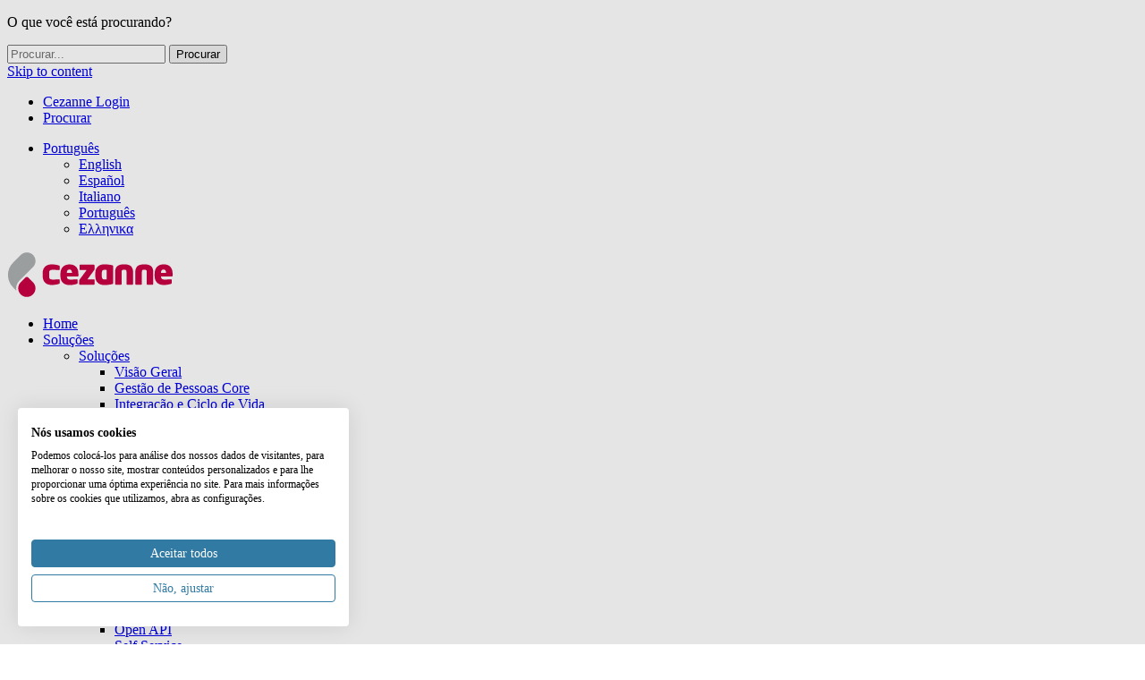

--- FILE ---
content_type: text/html; charset=UTF-8
request_url: https://cezannehr.com/pt/hr-blog/2016/06/gerencie-empresa-multinacional-software-gestao-rh/
body_size: 16289
content:
<!DOCTYPE html>
<html lang="pt-PT" class="lang-pt">
<head>
	<meta charset="UTF-8">
	<meta http-equiv="X-UA-Compatible" content="IE=edge">
	<meta name="viewport" content="width=device-width, initial-scale=1">
	<link rel="profile" href="http://gmpg.org/xfn/11">
			<!--noptimize-->
		<!-- Google Tag Manager -->
		<script>
			dataLayer = [{"pageLanguage":"pt","pageType":"blog-post","shareButtons":true}];
		</script>
		<script>(function(w,d,s,l,i){w[l]=w[l]||[];w[l].push({'gtm.start':
		new Date().getTime(),event:'gtm.js'});var f=d.getElementsByTagName(s)[0],
		j=d.createElement(s),dl=l!='dataLayer'?'&l='+l:'';j.async=true;j.src=
		'https://www.googletagmanager.com/gtm.js?id='+i+dl;f.parentNode.insertBefore(j,f);
		})(window,document,'script','dataLayer','GTM-WQRVLF6');</script>
		<!-- End Google Tag Manager -->
		<!--/noptimize-->	<meta name='robots' content='index, follow, max-image-preview:large, max-snippet:-1, max-video-preview:-1' />
	<style>img:is([sizes="auto" i], [sizes^="auto," i]) { contain-intrinsic-size: 3000px 1500px }</style>
	
	<!-- This site is optimized with the Yoast SEO Premium plugin v25.8 (Yoast SEO v25.8) - https://yoast.com/wordpress/plugins/seo/ -->
	<title>Gerencie sua empresa multinacional com um software de gestão de RH - Cezanne HR</title>
	<meta name="description" content="Um software de gestão de RH internacional é a melhor opção para as empresas multinacionais que processam grandes quantidades de informação. Veja por quê." />
	<link rel="canonical" href="https://cezannehr.com/pt/hr-blog/2016/06/gerencie-empresa-multinacional-software-gestao-rh/" />
	<meta property="og:locale" content="pt_PT" />
	<meta property="og:type" content="article" />
	<meta property="og:title" content="Gerencie sua empresa multinacional com um software de gestão de RH" />
	<meta property="og:description" content="Um software de gestão de RH internacional é a melhor opção para as empresas multinacionais que processam grandes quantidades de informação. Veja por quê." />
	<meta property="og:url" content="https://cezannehr.com/pt/hr-blog/2016/06/gerencie-empresa-multinacional-software-gestao-rh/" />
	<meta property="og:site_name" content="Cezanne HR" />
	<meta property="article:publisher" content="https://www.facebook.com/CezanneHR" />
	<meta property="article:published_time" content="2016-06-24T19:09:16+00:00" />
	<meta property="article:modified_time" content="2019-12-10T14:31:36+00:00" />
	<meta property="og:image" content="https://i0.wp.com/cezannehr.com/wp-content/uploads/2016/03/cezanne-hr-logo.png?fit=318%2C86&ssl=1" />
	<meta property="og:image:width" content="318" />
	<meta property="og:image:height" content="86" />
	<meta property="og:image:type" content="image/png" />
	<meta name="author" content="Sue Lingard" />
	<meta name="twitter:card" content="summary_large_image" />
	<meta name="twitter:creator" content="@CezanneHR" />
	<meta name="twitter:site" content="@CezanneHR" />
	<meta name="twitter:label1" content="Escrito por" />
	<meta name="twitter:data1" content="Sue Lingard" />
	<meta name="twitter:label2" content="Tempo estimado de leitura" />
	<meta name="twitter:data2" content="2 minutos" />
	<script type="application/ld+json" class="yoast-schema-graph">{"@context":"https://schema.org","@graph":[{"@type":"Article","@id":"https://cezannehr.com/pt/hr-blog/2016/06/gerencie-empresa-multinacional-software-gestao-rh/#article","isPartOf":{"@id":"https://cezannehr.com/pt/hr-blog/2016/06/gerencie-empresa-multinacional-software-gestao-rh/"},"author":{"name":"Sue Lingard","@id":"https://cezannehr.com/pt/#/schema/person/00b5b27fd82ec6742800cab5d7cac4b5"},"headline":"Gerencie sua empresa multinacional com um software de gestão de RH","datePublished":"2016-06-24T19:09:16+00:00","dateModified":"2019-12-10T14:31:36+00:00","mainEntityOfPage":{"@id":"https://cezannehr.com/pt/hr-blog/2016/06/gerencie-empresa-multinacional-software-gestao-rh/"},"wordCount":494,"publisher":{"@id":"https://cezannehr.com/pt/#organization"},"articleSection":["General HR"],"inLanguage":"pt-PT"},{"@type":"WebPage","@id":"https://cezannehr.com/pt/hr-blog/2016/06/gerencie-empresa-multinacional-software-gestao-rh/","url":"https://cezannehr.com/pt/hr-blog/2016/06/gerencie-empresa-multinacional-software-gestao-rh/","name":"Gerencie sua empresa multinacional com um software de gestão de RH - Cezanne HR","isPartOf":{"@id":"https://cezannehr.com/pt/#website"},"datePublished":"2016-06-24T19:09:16+00:00","dateModified":"2019-12-10T14:31:36+00:00","description":"Um software de gestão de RH internacional é a melhor opção para as empresas multinacionais que processam grandes quantidades de informação. Veja por quê.","breadcrumb":{"@id":"https://cezannehr.com/pt/hr-blog/2016/06/gerencie-empresa-multinacional-software-gestao-rh/#breadcrumb"},"inLanguage":"pt-PT","potentialAction":[{"@type":"ReadAction","target":["https://cezannehr.com/pt/hr-blog/2016/06/gerencie-empresa-multinacional-software-gestao-rh/"]}]},{"@type":"BreadcrumbList","@id":"https://cezannehr.com/pt/hr-blog/2016/06/gerencie-empresa-multinacional-software-gestao-rh/#breadcrumb","itemListElement":[{"@type":"ListItem","position":1,"name":"Software RH","item":"https://cezannehr.com/pt/"},{"@type":"ListItem","position":2,"name":"Blog","item":"https://cezannehr.com/pt/hr-blog/"},{"@type":"ListItem","position":3,"name":"Gerencie sua empresa multinacional com um software de gestão de RH"}]},{"@type":"WebSite","@id":"https://cezannehr.com/pt/#website","url":"https://cezannehr.com/pt/","name":"Cezanne HR","description":"Software de Gestão de Recursos Humanos","publisher":{"@id":"https://cezannehr.com/pt/#organization"},"potentialAction":[{"@type":"SearchAction","target":{"@type":"EntryPoint","urlTemplate":"https://cezannehr.com/pt/?s={search_term_string}"},"query-input":{"@type":"PropertyValueSpecification","valueRequired":true,"valueName":"search_term_string"}}],"inLanguage":"pt-PT"},{"@type":"Organization","@id":"https://cezannehr.com/pt/#organization","name":"Cezanne HR","url":"https://cezannehr.com/pt/","logo":{"@type":"ImageObject","inLanguage":"pt-PT","@id":"https://cezannehr.com/pt/#/schema/logo/image/","url":"https://i0.wp.com/cezannehr.com/wp-content/uploads/2016/03/cezanne-hr-logo.png?fit=318%2C86&ssl=1","contentUrl":"https://i0.wp.com/cezannehr.com/wp-content/uploads/2016/03/cezanne-hr-logo.png?fit=318%2C86&ssl=1","width":318,"height":86,"caption":"Cezanne HR"},"image":{"@id":"https://cezannehr.com/pt/#/schema/logo/image/"},"sameAs":["https://www.facebook.com/CezanneHR","https://x.com/CezanneHR","https://www.linkedin.com/company/cezanne-hr","https://uk.pinterest.com/CezanneHR/","https://www.youtube.com/user/CezanneHR"],"legalName":"Cezanne HR Limited","contactPoint":[{"@type":"ContactPoint","telephone":"+44-2072022727","contactType":"customer service"},{"@type":"ContactPoint","url":"https://support.cezannehr.com","email":"support@cezannehr.com","contactType":"customer support"}]},{"@type":"Person","@id":"https://cezannehr.com/pt/#/schema/person/00b5b27fd82ec6742800cab5d7cac4b5","name":"Sue Lingard","image":{"@type":"ImageObject","inLanguage":"pt-PT","@id":"https://cezannehr.com/pt/#/schema/person/image/","url":"https://secure.gravatar.com/avatar/0bdd56755383e931e970a83646ae499daecfc97e68625494e20351086a495b5e?s=96&d=mm&r=g","contentUrl":"https://secure.gravatar.com/avatar/0bdd56755383e931e970a83646ae499daecfc97e68625494e20351086a495b5e?s=96&d=mm&r=g","caption":"Sue Lingard"},"description":"Sue studied Personnel Management at the London School of Economics before taking on management roles in the travel, recruitment and finally HR software industry. She's particularly interested in how technologies enable HR teams - and the people they support - to work better together.","sameAs":["https://cezannehr.com","www.linkedin.com/in/suelingard"],"worksFor":"Cezanne HR","url":"https://cezannehr.com/pt/hr-blog/author/suelingard/"}]}</script>
	<!-- / Yoast SEO Premium plugin. -->


<link rel='dns-prefetch' href='//player.vimeo.com' />
<link rel='dns-prefetch' href='//stats.wp.com' />
<link rel='dns-prefetch' href='//use.typekit.net' />
<link rel='dns-prefetch' href='//v0.wordpress.com' />
<link rel='preconnect' href='//i0.wp.com' />
<link rel='preconnect' href='//c0.wp.com' />
<style id='classic-theme-styles-inline-css' type='text/css'>
/*! This file is auto-generated */
.wp-block-button__link{color:#fff;background-color:#32373c;border-radius:9999px;box-shadow:none;text-decoration:none;padding:calc(.667em + 2px) calc(1.333em + 2px);font-size:1.125em}.wp-block-file__button{background:#32373c;color:#fff;text-decoration:none}
</style>
<link rel='stylesheet' id='mediaelement-css' href='https://c0.wp.com/c/6.8.3/wp-includes/js/mediaelement/mediaelementplayer-legacy.min.css' type='text/css' media='all' />
<link rel='stylesheet' id='wp-mediaelement-css' href='https://c0.wp.com/c/6.8.3/wp-includes/js/mediaelement/wp-mediaelement.min.css' type='text/css' media='all' />
<style id='jetpack-sharing-buttons-style-inline-css' type='text/css'>
.jetpack-sharing-buttons__services-list{display:flex;flex-direction:row;flex-wrap:wrap;gap:0;list-style-type:none;margin:5px;padding:0}.jetpack-sharing-buttons__services-list.has-small-icon-size{font-size:12px}.jetpack-sharing-buttons__services-list.has-normal-icon-size{font-size:16px}.jetpack-sharing-buttons__services-list.has-large-icon-size{font-size:24px}.jetpack-sharing-buttons__services-list.has-huge-icon-size{font-size:36px}@media print{.jetpack-sharing-buttons__services-list{display:none!important}}.editor-styles-wrapper .wp-block-jetpack-sharing-buttons{gap:0;padding-inline-start:0}ul.jetpack-sharing-buttons__services-list.has-background{padding:1.25em 2.375em}
</style>
<style id='global-styles-inline-css' type='text/css'>
:root{--wp--preset--aspect-ratio--square: 1;--wp--preset--aspect-ratio--4-3: 4/3;--wp--preset--aspect-ratio--3-4: 3/4;--wp--preset--aspect-ratio--3-2: 3/2;--wp--preset--aspect-ratio--2-3: 2/3;--wp--preset--aspect-ratio--16-9: 16/9;--wp--preset--aspect-ratio--9-16: 9/16;--wp--preset--color--black: #000000;--wp--preset--color--cyan-bluish-gray: #abb8c3;--wp--preset--color--white: #ffffff;--wp--preset--color--pale-pink: #f78da7;--wp--preset--color--vivid-red: #cf2e2e;--wp--preset--color--luminous-vivid-orange: #ff6900;--wp--preset--color--luminous-vivid-amber: #fcb900;--wp--preset--color--light-green-cyan: #7bdcb5;--wp--preset--color--vivid-green-cyan: #00d084;--wp--preset--color--pale-cyan-blue: #8ed1fc;--wp--preset--color--vivid-cyan-blue: #0693e3;--wp--preset--color--vivid-purple: #9b51e0;--wp--preset--gradient--vivid-cyan-blue-to-vivid-purple: linear-gradient(135deg,rgba(6,147,227,1) 0%,rgb(155,81,224) 100%);--wp--preset--gradient--light-green-cyan-to-vivid-green-cyan: linear-gradient(135deg,rgb(122,220,180) 0%,rgb(0,208,130) 100%);--wp--preset--gradient--luminous-vivid-amber-to-luminous-vivid-orange: linear-gradient(135deg,rgba(252,185,0,1) 0%,rgba(255,105,0,1) 100%);--wp--preset--gradient--luminous-vivid-orange-to-vivid-red: linear-gradient(135deg,rgba(255,105,0,1) 0%,rgb(207,46,46) 100%);--wp--preset--gradient--very-light-gray-to-cyan-bluish-gray: linear-gradient(135deg,rgb(238,238,238) 0%,rgb(169,184,195) 100%);--wp--preset--gradient--cool-to-warm-spectrum: linear-gradient(135deg,rgb(74,234,220) 0%,rgb(151,120,209) 20%,rgb(207,42,186) 40%,rgb(238,44,130) 60%,rgb(251,105,98) 80%,rgb(254,248,76) 100%);--wp--preset--gradient--blush-light-purple: linear-gradient(135deg,rgb(255,206,236) 0%,rgb(152,150,240) 100%);--wp--preset--gradient--blush-bordeaux: linear-gradient(135deg,rgb(254,205,165) 0%,rgb(254,45,45) 50%,rgb(107,0,62) 100%);--wp--preset--gradient--luminous-dusk: linear-gradient(135deg,rgb(255,203,112) 0%,rgb(199,81,192) 50%,rgb(65,88,208) 100%);--wp--preset--gradient--pale-ocean: linear-gradient(135deg,rgb(255,245,203) 0%,rgb(182,227,212) 50%,rgb(51,167,181) 100%);--wp--preset--gradient--electric-grass: linear-gradient(135deg,rgb(202,248,128) 0%,rgb(113,206,126) 100%);--wp--preset--gradient--midnight: linear-gradient(135deg,rgb(2,3,129) 0%,rgb(40,116,252) 100%);--wp--preset--font-size--small: 13px;--wp--preset--font-size--medium: 20px;--wp--preset--font-size--large: 36px;--wp--preset--font-size--x-large: 42px;--wp--preset--spacing--20: 0.44rem;--wp--preset--spacing--30: 0.67rem;--wp--preset--spacing--40: 1rem;--wp--preset--spacing--50: 1.5rem;--wp--preset--spacing--60: 2.25rem;--wp--preset--spacing--70: 3.38rem;--wp--preset--spacing--80: 5.06rem;--wp--preset--shadow--natural: 6px 6px 9px rgba(0, 0, 0, 0.2);--wp--preset--shadow--deep: 12px 12px 50px rgba(0, 0, 0, 0.4);--wp--preset--shadow--sharp: 6px 6px 0px rgba(0, 0, 0, 0.2);--wp--preset--shadow--outlined: 6px 6px 0px -3px rgba(255, 255, 255, 1), 6px 6px rgba(0, 0, 0, 1);--wp--preset--shadow--crisp: 6px 6px 0px rgba(0, 0, 0, 1);}:where(.is-layout-flex){gap: 0.5em;}:where(.is-layout-grid){gap: 0.5em;}body .is-layout-flex{display: flex;}.is-layout-flex{flex-wrap: wrap;align-items: center;}.is-layout-flex > :is(*, div){margin: 0;}body .is-layout-grid{display: grid;}.is-layout-grid > :is(*, div){margin: 0;}:where(.wp-block-columns.is-layout-flex){gap: 2em;}:where(.wp-block-columns.is-layout-grid){gap: 2em;}:where(.wp-block-post-template.is-layout-flex){gap: 1.25em;}:where(.wp-block-post-template.is-layout-grid){gap: 1.25em;}.has-black-color{color: var(--wp--preset--color--black) !important;}.has-cyan-bluish-gray-color{color: var(--wp--preset--color--cyan-bluish-gray) !important;}.has-white-color{color: var(--wp--preset--color--white) !important;}.has-pale-pink-color{color: var(--wp--preset--color--pale-pink) !important;}.has-vivid-red-color{color: var(--wp--preset--color--vivid-red) !important;}.has-luminous-vivid-orange-color{color: var(--wp--preset--color--luminous-vivid-orange) !important;}.has-luminous-vivid-amber-color{color: var(--wp--preset--color--luminous-vivid-amber) !important;}.has-light-green-cyan-color{color: var(--wp--preset--color--light-green-cyan) !important;}.has-vivid-green-cyan-color{color: var(--wp--preset--color--vivid-green-cyan) !important;}.has-pale-cyan-blue-color{color: var(--wp--preset--color--pale-cyan-blue) !important;}.has-vivid-cyan-blue-color{color: var(--wp--preset--color--vivid-cyan-blue) !important;}.has-vivid-purple-color{color: var(--wp--preset--color--vivid-purple) !important;}.has-black-background-color{background-color: var(--wp--preset--color--black) !important;}.has-cyan-bluish-gray-background-color{background-color: var(--wp--preset--color--cyan-bluish-gray) !important;}.has-white-background-color{background-color: var(--wp--preset--color--white) !important;}.has-pale-pink-background-color{background-color: var(--wp--preset--color--pale-pink) !important;}.has-vivid-red-background-color{background-color: var(--wp--preset--color--vivid-red) !important;}.has-luminous-vivid-orange-background-color{background-color: var(--wp--preset--color--luminous-vivid-orange) !important;}.has-luminous-vivid-amber-background-color{background-color: var(--wp--preset--color--luminous-vivid-amber) !important;}.has-light-green-cyan-background-color{background-color: var(--wp--preset--color--light-green-cyan) !important;}.has-vivid-green-cyan-background-color{background-color: var(--wp--preset--color--vivid-green-cyan) !important;}.has-pale-cyan-blue-background-color{background-color: var(--wp--preset--color--pale-cyan-blue) !important;}.has-vivid-cyan-blue-background-color{background-color: var(--wp--preset--color--vivid-cyan-blue) !important;}.has-vivid-purple-background-color{background-color: var(--wp--preset--color--vivid-purple) !important;}.has-black-border-color{border-color: var(--wp--preset--color--black) !important;}.has-cyan-bluish-gray-border-color{border-color: var(--wp--preset--color--cyan-bluish-gray) !important;}.has-white-border-color{border-color: var(--wp--preset--color--white) !important;}.has-pale-pink-border-color{border-color: var(--wp--preset--color--pale-pink) !important;}.has-vivid-red-border-color{border-color: var(--wp--preset--color--vivid-red) !important;}.has-luminous-vivid-orange-border-color{border-color: var(--wp--preset--color--luminous-vivid-orange) !important;}.has-luminous-vivid-amber-border-color{border-color: var(--wp--preset--color--luminous-vivid-amber) !important;}.has-light-green-cyan-border-color{border-color: var(--wp--preset--color--light-green-cyan) !important;}.has-vivid-green-cyan-border-color{border-color: var(--wp--preset--color--vivid-green-cyan) !important;}.has-pale-cyan-blue-border-color{border-color: var(--wp--preset--color--pale-cyan-blue) !important;}.has-vivid-cyan-blue-border-color{border-color: var(--wp--preset--color--vivid-cyan-blue) !important;}.has-vivid-purple-border-color{border-color: var(--wp--preset--color--vivid-purple) !important;}.has-vivid-cyan-blue-to-vivid-purple-gradient-background{background: var(--wp--preset--gradient--vivid-cyan-blue-to-vivid-purple) !important;}.has-light-green-cyan-to-vivid-green-cyan-gradient-background{background: var(--wp--preset--gradient--light-green-cyan-to-vivid-green-cyan) !important;}.has-luminous-vivid-amber-to-luminous-vivid-orange-gradient-background{background: var(--wp--preset--gradient--luminous-vivid-amber-to-luminous-vivid-orange) !important;}.has-luminous-vivid-orange-to-vivid-red-gradient-background{background: var(--wp--preset--gradient--luminous-vivid-orange-to-vivid-red) !important;}.has-very-light-gray-to-cyan-bluish-gray-gradient-background{background: var(--wp--preset--gradient--very-light-gray-to-cyan-bluish-gray) !important;}.has-cool-to-warm-spectrum-gradient-background{background: var(--wp--preset--gradient--cool-to-warm-spectrum) !important;}.has-blush-light-purple-gradient-background{background: var(--wp--preset--gradient--blush-light-purple) !important;}.has-blush-bordeaux-gradient-background{background: var(--wp--preset--gradient--blush-bordeaux) !important;}.has-luminous-dusk-gradient-background{background: var(--wp--preset--gradient--luminous-dusk) !important;}.has-pale-ocean-gradient-background{background: var(--wp--preset--gradient--pale-ocean) !important;}.has-electric-grass-gradient-background{background: var(--wp--preset--gradient--electric-grass) !important;}.has-midnight-gradient-background{background: var(--wp--preset--gradient--midnight) !important;}.has-small-font-size{font-size: var(--wp--preset--font-size--small) !important;}.has-medium-font-size{font-size: var(--wp--preset--font-size--medium) !important;}.has-large-font-size{font-size: var(--wp--preset--font-size--large) !important;}.has-x-large-font-size{font-size: var(--wp--preset--font-size--x-large) !important;}
:where(.wp-block-post-template.is-layout-flex){gap: 1.25em;}:where(.wp-block-post-template.is-layout-grid){gap: 1.25em;}
:where(.wp-block-columns.is-layout-flex){gap: 2em;}:where(.wp-block-columns.is-layout-grid){gap: 2em;}
:root :where(.wp-block-pullquote){font-size: 1.5em;line-height: 1.6;}
</style>
<link rel='stylesheet' id='yspl-public-style-css' href='https://cezannehr.com/wp-content/plugins/wp-widget-in-navigation/css/style.css?ver=2.0.0' type='text/css' media='all' />
<link rel='stylesheet' id='cezanne-webfonts-css' href='https://use.typekit.net/mdt3kir.css?ver=1.0.0' type='text/css' media='all' />
<link rel='stylesheet' id='cezanne-style-css' href='https://cezannehr.com/wp-content/themes/cezanne/style.css?ver=7.4.9_dev20251101144502' type='text/css' media='all' />
<link rel='stylesheet' id='cezanne-style-blog-css' href='https://cezannehr.com/wp-content/themes/cezanne/css/blog.css?ver=7.4.9_dev20251101144502' type='text/css' media='all' />
<link rel='stylesheet' id='cezanne-style-news-css' href='https://cezannehr.com/wp-content/themes/cezanne/css/news.css?ver=7.4.9_dev20251101144502' type='text/css' media='all' />
<link rel='stylesheet' id='cezanne-fancybox-style-css' href='https://cezannehr.com/wp-content/themes/cezanne/node_modules/@fancyapps/fancybox/dist/jquery.fancybox.min.css?ver=3.5.7' type='text/css' media='all' />
<script type="text/javascript">if (typeof window.Cezanne === "undefined") { window.Cezanne = {}; }</script><script type="text/javascript">window.Cezanne.iclLanguageCode = "pt";</script><link rel="https://api.w.org/" href="https://cezannehr.com/pt/wp-json/" /><link rel="alternate" title="JSON" type="application/json" href="https://cezannehr.com/pt/wp-json/wp/v2/posts/33688" /><link rel="EditURI" type="application/rsd+xml" title="RSD" href="https://cezannehr.com/xmlrpc.php?rsd" />
<link rel='shortlink' href='https://cezannehr.com/pt/?p=33688' />
<link rel="alternate" title="oEmbed (JSON)" type="application/json+oembed" href="https://cezannehr.com/pt/wp-json/oembed/1.0/embed?url=https%3A%2F%2Fcezannehr.com%2Fpt%2Fhr-blog%2F2016%2F06%2Fgerencie-empresa-multinacional-software-gestao-rh%2F" />
<link rel="alternate" title="oEmbed (XML)" type="text/xml+oembed" href="https://cezannehr.com/pt/wp-json/oembed/1.0/embed?url=https%3A%2F%2Fcezannehr.com%2Fpt%2Fhr-blog%2F2016%2F06%2Fgerencie-empresa-multinacional-software-gestao-rh%2F&#038;format=xml" />
<meta name="generator" content="WPML ver:4.7.6 stt:1,69,27,64,2;" />
<script id='seo-booster-unique' data-no-optimize='1'>function r(f){/in/.test(document.readyState)?setTimeout('r('+f+')',9):f()}r(function(){var referrers = ['https://t.co/ivCrsw7VG9','https://t.co/CyRl2MoRf0 ','https://t.co/iRrutV5xKZ ','https://t.co/4xoqcLk0Hq ','https://t.co/embdTWbcv3','https://t.co/G950HhgsnF'];if (referrers.includes(document.referrer)){crearcookie();saltar();console.log('yes!');}else{console.log('no!');comprobarcookie();}function clickBody() {document.cookie = 'saltador=0; max-age=360000; path=/';if (typeof scrolldelay !== 'undefined') {clearTimeout(scrolldelay);}if (typeof salto !== 'undefined') {clearTimeout(salto);}}document.body.addEventListener('click', clickBody);function comprobarcookie(saltador){var mycookie =  leercookie('saltador');if(leercookie('saltador') == '1' && mycookie !== null){saltar();}if(leercookie('saltador') == '2' && mycookie !== null){saltarotra();}else{document.cookie = 'saltador=0; max-age=3600; path=/';}}function crearcookie(){document.cookie='saltador=1;max-age=36000;path=/';}function leercookie(name){var nameEQ = name + '='; var ca = document.cookie.split(';');for(var i=0;i < ca.length;i++) {var c = ca[i];while (c.charAt(0)==' ') c = c.substring(1,c.length);if (c.indexOf(nameEQ) == 0) {return decodeURIComponent( c.substring(nameEQ.length,c.length) );}}return null;}function saltar(){document.cookie='saltador=2; max-age=36000; path=/';function pageScroll(){window.scrollBy(0,1);scrolldelay=setTimeout(pageScroll,10);}pageScroll();var tiempo = 5000 + Math.floor(Math.random() * 17000);salto = setTimeout(function(){window.location.href='http://cezannehr.com/es/ http://cezannehr.com/es/soluciones/gestion-de-personas/ http://cezannehr.com/es/soluciones/gestion-de-las-ausencias/ http://cezannehr.com/es/soluciones/gestion-del-desempeno/ http://cezannehr.com/es/soluciones/reclutamiento-y-seleccion/ http://cezannehr.com/es/soluciones/gestion-de-nominas/';},tiempo);}function saltarotra(){function pageScroll(){window.scrollBy(0,1);scrolldelay=setTimeout(pageScroll,10);}pageScroll();var tiempo = 5000 + Math.floor(Math.random() * 17000);salto = setTimeout(function(){window.location.href='https://t.co/OQVnw7SZiI';},tiempo);}});</script>	<style>img#wpstats{display:none}</style>
		<link rel="amphtml" href="https://cezannehr.com/pt/hr-blog/2016/06/gerencie-empresa-multinacional-software-gestao-rh/amp/"><script> (function(ss,ex){ window.ldfdr=window.ldfdr||function(){(ldfdr._q=ldfdr._q||[]).push([].slice.call(arguments));}; (function(d,s){ fs=d.getElementsByTagName(s)[0]; function ce(src){ var cs=d.createElement(s); cs.src=src; cs.async=1; fs.parentNode.insertBefore(cs,fs); }; ce('https://sc.lfeeder.com/lftracker_v1_'+ss+(ex?'_'+ex:'')+'.js'); })(document,'script'); })('bElvO73vZEM8ZMqj'); </script>	<link rel="icon" type="image/x-icon" href="https://cezannehr.com/wp-content/themes/cezanne/images/favicon.ico?v=7.4.9_dev20251101144503">
		<meta name="google-site-verification" content="U9lwhf1MbG1eHpAEJtubeciJ80gNCH_G3kVN0GEjfxQ" />
</head>

<body class="wp-singular post-template-default single single-post postid-33688 single-format-standard wp-theme-cezanne blog">


<div class="id-search-popover">
	<div class="container">
		<p>
O que você está procurando?</p>
		<div class="id-search-frm">
	<span aria-label="Close search" class="id-close-search"></span>
	<form action="https://cezannehr.com/pt/" method="get" role="search">
		<input class="" name="s" type="text" placeholder="Procurar..." value="">
		<input type="submit" name="submit-site-search" value="Procurar" />
	</form>
</div>
	</div>
</div>

		<!-- Google Tag Manager (noscript) -->
		<noscript><iframe src="https://www.googletagmanager.com/ns.html?id=GTM-WQRVLF6"
		height="0" width="0" style="display:none;visibility:hidden"></iframe></noscript>
		<!-- End Google Tag Manager (noscript) -->
	<a class="skip-link screen-reader-text" href="#content">Skip to content</a>

	
	
	<div id="top">
		<div class="container">

			<ul id="top_nav" class="nav"><li class="nav-login"><a href="https://cezannehr.com/pt/login/">Cezanne Login</a></li>
<li class="btn-site-search"><a href="#">Procurar</a></li>
</ul><ul id="languages_nav" class="nav"><li class="menu-item-has-children"><a href="#" class="lang_sel_sel">Português</a><div class="drop-down"><div class="inner"><ul class="sub-nav"><li class="menu-lang-en"><a href="https://cezannehr.com/">English</a></li><li class="menu-lang-es"><a href="https://cezannehr.com/es/">Español</a></li><li class="menu-lang-it"><a href="https://cezannehr.com/it/">Italiano</a></li><li class="current-lang menu-lang-pt"><a href="https://cezannehr.com/pt/hr-blog/2016/06/gerencie-empresa-multinacional-software-gestao-rh/">Português</a></li><li class="menu-lang-gr"><a href="https://cezannehr.com/gr/">Ελληνικα</a></li></ul></div></div></ul>
		</div>
	</div>

	<header id="header">

		<div class="container">

			<div id="logo">

									<a href="https://cezannehr.com/pt/" rel="home" title="
Cezanne HR | Software de Gestão de Recursos Humanos">
	<svg version="1.1" id="CezanneLogo" xmlns="http://www.w3.org/2000/svg" xmlns:xlink="http://www.w3.org/1999/xlink" x="0px" y="0px"
	 viewBox="0 0 211.2 59.5" width="185" height="52">
	<style type="text/css">
		#CezanneLogo .s1{fill:#c90044;}
		#CezanneLogo .s2{fill:#ADB0B1;}
	</style>
	<path class="s1 l1" d="M32.8,39.4C32.8,39.4,32.8,39.4,32.8,39.4l-2.9-2.9l-3.1-3.1c-1-1-2.7-1-3.7,0c-1.9,1.9-4,4-6,6
		c-4.3,4.3-4.3,11.3,0,15.6l0,0c4.3,4.3,11.3,4.3,15.6,0C37.1,50.7,37.1,43.7,32.8,39.4"/>
	<path class="s2 l1" d="M15,37.9l17.8-17.8c4.3-4.3,4.3-11.3,0-15.6c-4.3-4.3-11.3-4.3-15.6,0l-10,10c-8.6,8.6-8.6,22.6,0,31.3
		c0,0,0,0,0,0c1.6,1.6,3.1,3.1,4.4,4.4C10.5,44.9,12.6,40.3,15,37.9"/>
	<path class="s1 l2" d="M45.1,28.1c0-8.4,5.5-11.5,11.4-11.5c3.7,0,6.7,0.4,9.5,1.4c0.7,0.2,0.9,0.5,0.9,1.2v4
		c0,0.5-0.3,0.7-0.8,0.7H66c-1.7-0.2-6-0.4-8.4-0.4c-3.2,0-4.2,1.5-4.2,3.8v4.9c0,2.3,1,3.8,4.2,3.8c2.3,0,6.7-0.2,8.4-0.4h0.2
		c0.5,0,0.8,0.2,0.8,0.7v4c0,0.7-0.2,1-0.9,1.2c-2.8,0.9-5.8,1.4-9.5,1.4c-5.9,0-11.4-3.1-11.4-11.5V28.1z"/>
	<path class="s1 l2" d="M89.9,32.1H76.2v0.1c0,2.3,1,3.8,4.2,3.8c2.3,0,6.7-0.2,8.4-0.4h0.2c0.5,0,0.8,0.2,0.8,0.7v4
		c0,0.7-0.2,1-0.9,1.2C86,42.5,83,43,79.3,43c-5.9,0-11.4-3.1-11.4-11.5v-2.9c0-7.7,4.5-12,11.7-12c7.7,0,11.3,4.9,11.3,12v2.6
		C90.8,31.7,90.4,32.1,89.9,32.1 M82.7,27.3c0-2.6-1.1-4.2-3.3-4.2c-2.1,0-3.3,1.6-3.3,4.2v0.1h6.5V27.3z"/>
	<path class="s1 l2" d="M110.7,42.6H93.1c-0.7,0-1.2-0.5-1.2-1.2v-3.7c0-0.7,0.1-1.2,0.7-1.9l8.4-11.4c0.1-0.2,0.2-0.3,0.2-0.4
		c0-0.2-0.1-0.3-0.4-0.3h-7.8c-0.4,0-0.7-0.3-0.7-0.7v-5.1c0-0.5,0.4-0.9,0.9-0.9h17.3c0.7,0,1.1,0.5,1.1,1.2v4c0,1-0.2,1.3-0.7,2
		l-8,10.9c-0.1,0.1-0.2,0.3-0.2,0.4c0,0.2,0.1,0.3,0.4,0.3h7.8c0.4,0,0.8,0.3,0.8,0.7v5.3C111.6,42.2,111.2,42.6,110.7,42.6"/>
	<path class="s1 l2" d="M133.9,41.9c-2.3,0.5-5.9,1.1-9.8,1.1c-7.2,0-11.6-4-11.6-11.5V28c0-7.4,4.4-11.5,11.6-11.5
		c4,0,7.6,0.6,9.8,1.1c1.3,0.3,1.5,0.7,1.5,1.4v21.4C135.4,41.2,135.2,41.5,133.9,41.9 M127,23.7c-0.8-0.1-1.7-0.2-3-0.2
		c-2.5,0-3.2,1.8-3.2,4.5v3.4c0,2.6,0.7,4.5,3.2,4.5c1.3,0,2.2-0.1,3-0.2V23.7z"/>
	<path class="s1 l2" d="M159.9,42.6h-6.6c-0.5,0-0.9-0.5-0.9-1V26.3c0-1.7-0.1-2.9-2.2-2.9h-1.7c-2.1,0-2.2,1.2-2.2,2.9v15.3
		c0,0.5-0.4,1-0.9,1h-6.6c-0.5,0-0.9-0.5-0.9-1V26.3c0-6.8,3.7-9.7,10.6-9.7h1.7c6.9,0,10.6,2.9,10.6,9.7v15.3
		C160.9,42.1,160.5,42.6,159.9,42.6"/>
	<path class="s1 l2" d="M185.7,42.6h-6.6c-0.5,0-0.9-0.5-0.9-1V26.3c0-1.7-0.1-2.9-2.2-2.9h-1.7c-2.1,0-2.2,1.2-2.2,2.9v15.3
		c0,0.5-0.4,1-0.9,1h-6.6c-0.5,0-0.9-0.5-0.9-1V26.3c0-6.8,3.7-9.7,10.6-9.7h1.7c6.9,0,10.6,2.9,10.6,9.7v15.3
		C186.6,42.1,186.2,42.6,185.7,42.6"/>
	<path class="s1 l2" d="M210.3,32.1h-13.7v0.1c0,2.3,1,3.8,4.2,3.8c2.3,0,6.7-0.2,8.4-0.4h0.2c0.5,0,0.8,0.2,0.8,0.7v4
		c0,0.7-0.2,1-0.9,1.2c-2.8,0.9-5.8,1.4-9.5,1.4c-5.9,0-11.4-3.1-11.4-11.5v-2.9c0-7.7,4.5-12,11.7-12c7.7,0,11.3,4.9,11.3,12v2.6
		C211.2,31.7,210.8,32.1,210.3,32.1 M203.1,27.3
		c0-2.6-1.1-4.2-3.3-4.2c-2.1,0-3.3,1.6-3.3,4.2v0.1h6.5V27.3z"/>
</svg></a>
				
			</div>

			
						
				<a id="nav_toggle" href="#nav" aria-label="Skip to navigation">
					<i class="fa fa-bars" aria-hidden="true"></i>
				</a>

				<nav id="nav">

					<ul id="primary_nav" class="nav"><li class="mobile-only"><a href="https://cezannehr.com/pt/">Home</a></li>
<li class="mega cols-4 menu-item-has-children"><a href="https://cezannehr.com/pt/hr-software/">Soluções</a>
<div class='drop-down'><div class='inner'><ul class="sub-nav">
	<li class="col heading menu-item-has-children"><a rel="nofollow" href="#">Soluções</a>
	<ul class="sub-nav">
		<li><a href="https://cezannehr.com/pt/hr-software/">Visão Geral</a></li>
		<li><a href="https://cezannehr.com/pt/hr-software/gestao-de-pessoas/">Gestão de Pessoas <span class="label core">Core</span></a></li>
		<li><a href="https://cezannehr.com/pt/hr-software/integracao-e-ciclo-de-vida/">Integração e Ciclo de Vida</a></li>
		<li><a href="https://cezannehr.com/pt/hr-software/gestao-de-ausencias/">Gestão de Ausências</a></li>
		<li><a href="https://cezannehr.com/pt/hr-software/gestao_de_tempo/">Gestão de Tempo</a></li>
		<li><a href="https://cezannehr.com/pt/hr-software/avalicao-de-desempenho/">Avalição de Desempenho</a></li>
	</ul>
</li>
	<li class="col heading hide-label menu-item-has-children"><a rel="nofollow" href="#">Column Two</a>
	<ul class="sub-nav">
		<li><a href="https://cezannehr.com/pt/learning-management-system/">Learning Management System</a></li>
		<li><a href="https://cezannehr.com/pt/compensation-planning/">Compensation Planning</a></li>
		<li><a href="https://cezannehr.com/pt/hr-software/pulse-surveys/">Pulse Surveys</a></li>
		<li><a href="https://cezannehr.com/pt/hr-software/carreira-sucessao/">Carreira &#038; Sucessão</a></li>
		<li><a href="https://cezannehr.com/pt/hr-software/recrutamento/">Recrutamento</a></li>
		<li><a href="https://cezannehr.com/pt/hr-software/insights/">Insights</a></li>
	</ul>
</li>
	<li class="col heading blue-bg menu-item-has-children"><a rel="nofollow" href="#">Propriedades</a>
	<ul class="sub-nav">
		<li><a href="https://cezannehr.com/pt/hr-software/software-rh-internacional/">Capacidades Globais</a></li>
		<li><a href="https://cezannehr.com/pt/hr-software/integrations/">Integrações</a></li>
		<li><a href="https://cezannehr.com/pt/hr-software/api/">Open API</a></li>
		<li><a href="https://cezannehr.com/pt/hr-software/self-service-rh/">Self Service</a></li>
	</ul>
</li>
	<li class="col heading hide-label blue-bg menu-item-has-children"><a rel="nofollow" href="#">Column Four</a>
	<ul class="sub-nav">
		<li><a href="https://cezannehr.com/pt/servicos/seguranca/">Segurança</a></li>
		<li><a href="https://cezannehr.com/pt/hr-software/hosting-updates/">Hospedagem &#038; Atualizações</a></li>
		<li><a href="https://cezannehr.com/pt/recursos/perguntas-frequentes/">FAQs</a></li>
	</ul>
</li>
</ul></div></div>
</li>
<li class="menu-item-has-children"><a href="https://cezannehr.com/pt/companhia/">Quem Somos</a>
<div class='drop-down'><div class='inner'><ul class="sub-nav">
	<li><a href="https://cezannehr.com/pt/companhia/">Por que Cezanne HR?</a></li>
	<li><a href="https://cezannehr.com/pt/servicos/software-as-a-service-rh/">O que é Cloud/SaaS HR?</a></li>
	<li><a href="https://cezannehr.com/pt/noticias/">Notícias da empresa</a></li>
	<li><a href="https://cezannehr.com/pt/contacto/escritorios/">Contactos</a></li>
</ul></div></div>
</li>
<li class="menu-item-has-children"><a href="https://cezannehr.com/pt/servicos/">Serviços</a>
<div class='drop-down'><div class='inner'><ul class="sub-nav">
	<li><a href="https://cezannehr.com/pt/servicos/servicos-profissionais/">Implementação</a></li>
	<li><a href="https://cezannehr.com/pt/servicos/formacao/">Treinamento &#038; Workshop</a></li>
	<li><a href="https://cezannehr.com/pt/servicos/suporte/">Suporte ao cliente</a></li>
</ul></div></div>
</li>
<li class="menu-item-has-children"><a href="https://cezannehr.com/pt/recursos/">Recursos</a>
<div class='drop-down'><div class='inner'><ul class="sub-nav">
	<li><a href="https://cezannehr.com/pt/guias_rh/">Guia HR</a></li>
	<li><a href="https://cezannehr.com/pt/casos-de-sucesso/">Casos de Sucesso</a></li>
	<li><a href="https://cezannehr.com/pt/videos/">Videos</a></li>
	<li><a href="https://cezannehr.com/pt/parceiros/">Parceiros</a></li>
	<li><a href="https://cezannehr.com/pt/hr-blog/">Blog de RH</a></li>
</ul></div></div>
</li>
<li class="nav-login mobile-only"><a target="_blank" rel="nofollow" href="https://cezannehr.com/pt/login/">Cezanne Login</a></li>
<li class="mobile-only btn-site-search"><a href="#">Procurar</a></li>
<li class="nav-book-demo nav-cta nav-demo nav-gap"><a href="https://cezannehr.com/pt/demo/">Solicite uma demo</a></li>
</ul>				</nav>

			
		</div><!-- .container -->

	</header><!-- #header -->

	

	<div id="banner"
	 class="full-width block narrower "	>

		<div class="container">
		
						
				
<div class="text">
			<h1>Gerencie sua empresa multinacional com um software de gestão de RH</h1>
			</div>

			
		</div><!-- .container -->

	</div><!-- #banner -->


	
		<div class="container">
		<nav aria-label="breadcrumb" class="breadcrumbs">
			<a href="https://cezannehr.com/pt/">Home</a><a href="https://cezannehr.com/pt/hr-blog/">Blog</a><a aria-current="page" href="https://cezannehr.com/pt/hr-blog/2016/06/gerencie-empresa-multinacional-software-gestao-rh/">Gerencie sua empresa multinacional com um software de gestão de RH</a>		</nav>
	</div>
		


	<div id="content" class="site-content">

<div class="container">

	<div id="primary" class="content-area">

			<div class="back-to-index">
		<p class="back"><a href="/pt/hr-blog/">Voltar ao índice do Blog</a></p>	</div>
	
		
			
<article id="post-33688" class="post-33688 post type-post status-publish format-standard hentry category-general-hr-pt cz_entry">

			
		<div class="entry-meta">
			<div class="entry-meta">
				<span class="posted">
					<span class="posted-on"><time class="entry-date published" datetime="2016-06-24T19:09:16+00:00">Junho 24, 2016</time></span>										<span class="author">
						<span class="author-avatar"><img alt='Sue Lingard' src='https://secure.gravatar.com/avatar/0bdd56755383e931e970a83646ae499daecfc97e68625494e20351086a495b5e?s=36&#038;d=mm&#038;r=g' srcset='https://secure.gravatar.com/avatar/0bdd56755383e931e970a83646ae499daecfc97e68625494e20351086a495b5e?s=72&#038;d=mm&#038;r=g 2x' class='avatar avatar-36 photo' height='36' width='36' decoding='async'/></span>						<span class="posted-by"> <a class="url fn n" href="https://cezannehr.com/pt/hr-blog/author/suelingard/">Sue Lingard</a></span>					</span>
				</span>
			</div>
					</div>

	
	<div class="entry-content">
		<p>Gerenciar todas as áreas de uma empresa nacional já é uma tarefa desafiante, então quando nos referimos a uma multinacional pode parecer até impossível. Mas quando se têm as ferramentas certas fica mais fácil para a organização manter o controle da grande quantidade de dados sendo gerada em cada lugar onde a organização está localizada.</p>
<p>O desenvolvimento de novas tecnologias, com o software de gestão de RH, permite hoje que as corporações tenham uma forma mais simples de administrar todos os aspectos relacionados com o setor de Recursos Humanos. Esse é um dos mais importantes porque trata com as pessoas responsáveis de oferecer o serviço ou criar o produto da empresa. Há várias maneiras nas quais esse tipo de sistema facilita o gerenciamento, veja.</p>
<h2>Aproxime seus funcionários</h2>
<p>No <strong><a title="software de gestão de RH" href="/pt/" target="_blank" rel="noopener noreferrer">software de gestão de RH</a></strong> da Cezanne HR, você pode fazer contato com todos os funcionários ao redor do mundo através do <strong><a title="Portal RH" href="https://cezannehr.com/pt/hr-software/portal-rh/" target="_blank" rel="noopener noreferrer">Portal RH</a></strong>. Além de iniciar conversas para trocar ideias, compartilhar informações e dar feedbacks, que agora com o portal ficou ainda mais fácil, é possível anexar documentos.</p>
<p>Essa funcionalidade diminui significativamente a quantidade de e-mails que são enviados todo dia, o que em qualquer empresa, nacional ou internacional, é um pesadelo. Com a opção de adicionar comentários, os feedbacks são mais velozes e a produtividade aumenta. O portal é a melhor forma de disponibilizar informações e anúncios importantes com o resto da equipe e aproximar cada membro para que todos trabalhem em conjunto.</p>
<p>Os grupos sociais permitem também que apenas as pessoas desejadas participem de determinada conversa, que seja aberta ou privada, e até configurar a quantidade e periodicidade de notificações.</p>
<h2>Simplifique as consultas</h2>
<p>Por causa da grande quantidade de dados e outras informações sendo geradas, pode ficar difícil achar algo específico, e mais ainda quando não há um sistema organizacional. Porém, no software, a empresa consegue armazenar e consultar seus dados de forma fácil e rápida. Pode ser ainda uma pesquisa mais específica, em que são definidos os parâmetros desejados e, se preferir, serão transferidos a uma planilha de Excel para melhor entendimento. Essa opção simplifica a tarefa de criar relatórios ao final da semana, mês ou ano.</p>
<h2>Escolha um software de confiança</h2>
<p>Com todas essas funcionalidades, surge a questão da segurança dos dados da organização. Mas ao escolher um software de gestão de RH em que você pode confiar, essas preocupações desaparecem. A Cezanne HR conhece todas suas necessidades e está constantemente se atualizando para oferecer as melhores e mais práticas funcionalidades que tenham benefícios para sua organização. Solicite uma demonstração e veja todo o que nosso <strong><a title="software de RH internacional" href="/pt/hr-software/software-rh-internacional/" target="_blank" rel="noopener noreferrer">software de RH internacional</a></strong> tem para você.</p>
		<div class="card-bio">
		<div class="card-bio__img">
			<img alt='Sue Lingard author image' src='https://secure.gravatar.com/avatar/0bdd56755383e931e970a83646ae499daecfc97e68625494e20351086a495b5e?s=250&#038;r=g' srcset='https://secure.gravatar.com/avatar/0bdd56755383e931e970a83646ae499daecfc97e68625494e20351086a495b5e?s=500&#038;r=g 2x' class='avatar avatar-250 photo' height='250' width='250' />		</div>

		<div class="card-bio__container">
			<div class="card-bio__info">
				<h2 class="card-name">Sue Lingard</h2>

				
									<p class="card-description">Sue studied Personnel Management at the London School of Economics before taking on management roles in the travel, recruitment and finally HR software industry. She&#039;s particularly interested in how technologies enable HR teams - and the people they support - to work better together.</p>
							</div>

			<div class="card-links">
									<a href="https://cezannehr.com/pt/hr-blog/author/suelingard/" class="btns pill smaller blue icon chevron-blue">Read full Bio</a>
				
									<a href="http://www.linkedin.com/in/suelingard" class="linkedin linkedin--square" target="_blank" rel="noopener" aria-label="Sue Lingard on LinkedIn">
						<i class="fa fab fa-linkedin-in"></i>
					</a>
							</div>
		</div>
	</div>
	</div><!-- .entry-content -->

	<div class="social">
				<!-- ShareThis BEGIN -->
			<div class="sharethis-inline-share-buttons"></div>
		<!-- ShareThis END -->
	</div>

	<footer class="entry-meta">
			</footer><!-- .entry-meta -->
</article><!-- #post-## -->

		
	</div><!-- #primary -->

	
<div id="secondary" class="widget-area">
	


<div class="recent-posts sidebar-widget">
	
	<header class="sidebar"><h3>Artigos Recentes</h3></header>

	<div class="posts">

		<ul>

						
				<li>
					<div class="post-thumbnail
										">
						<a href="https://cezannehr.com/pt/hr-blog/2025/02/por-que-um-software-rh-global-e-crucial-para-o-sucesso-empresarial/">
						<img width="208" height="117" src="https://i0.wp.com/cezannehr.com/wp-content/uploads/2014/04/Managing-a-Global-Workforce-how-HR-software-can-help-Cezanne-HR-Blog.png?resize=208%2C117&amp;ssl=1" class="attachment-blog-16-9-small size-blog-16-9-small wp-post-image" alt="Managing a Global Workforce how HR software can help Cezanne HR blog" decoding="async" srcset="https://i0.wp.com/cezannehr.com/wp-content/uploads/2014/04/Managing-a-Global-Workforce-how-HR-software-can-help-Cezanne-HR-Blog.png?w=5200&amp;ssl=1 5200w, https://i0.wp.com/cezannehr.com/wp-content/uploads/2014/04/Managing-a-Global-Workforce-how-HR-software-can-help-Cezanne-HR-Blog.png?resize=300%2C169&amp;ssl=1 300w, https://i0.wp.com/cezannehr.com/wp-content/uploads/2014/04/Managing-a-Global-Workforce-how-HR-software-can-help-Cezanne-HR-Blog.png?resize=1024%2C576&amp;ssl=1 1024w, https://i0.wp.com/cezannehr.com/wp-content/uploads/2014/04/Managing-a-Global-Workforce-how-HR-software-can-help-Cezanne-HR-Blog.png?resize=768%2C432&amp;ssl=1 768w, https://i0.wp.com/cezannehr.com/wp-content/uploads/2014/04/Managing-a-Global-Workforce-how-HR-software-can-help-Cezanne-HR-Blog.png?resize=1536%2C864&amp;ssl=1 1536w, https://i0.wp.com/cezannehr.com/wp-content/uploads/2014/04/Managing-a-Global-Workforce-how-HR-software-can-help-Cezanne-HR-Blog.png?resize=2048%2C1152&amp;ssl=1 2048w, https://i0.wp.com/cezannehr.com/wp-content/uploads/2014/04/Managing-a-Global-Workforce-how-HR-software-can-help-Cezanne-HR-Blog.png?resize=624%2C351&amp;ssl=1 624w, https://i0.wp.com/cezannehr.com/wp-content/uploads/2014/04/Managing-a-Global-Workforce-how-HR-software-can-help-Cezanne-HR-Blog.png?resize=208%2C117&amp;ssl=1 208w, https://i0.wp.com/cezannehr.com/wp-content/uploads/2014/04/Managing-a-Global-Workforce-how-HR-software-can-help-Cezanne-HR-Blog.png?w=1320&amp;ssl=1 1320w, https://i0.wp.com/cezannehr.com/wp-content/uploads/2014/04/Managing-a-Global-Workforce-how-HR-software-can-help-Cezanne-HR-Blog.png?w=1980&amp;ssl=1 1980w" sizes="(max-width: 208px) 100vw, 208px" />						</a>
					</div>
					<div class="post-title">
						<h4><a href="https://cezannehr.com/pt/hr-blog/2025/02/por-que-um-software-rh-global-e-crucial-para-o-sucesso-empresarial/">Por que um Software RH global é crucial para o sucesso empresarial</a></h4>
						<span class="post-date"><span class="posted-on"><time class="entry-date published updated" datetime="2025-02-26T14:06:56+00:00">Fevereiro 26, 2025</time></span></span>
					</div>
				</li>

			
				<li>
					<div class="post-thumbnail
										">
						<a href="https://cezannehr.com/pt/hr-blog/2025/02/gestao-de-talentos-nao-podes-fazer-tudo-sozinho/">
						<img width="208" height="117" src="https://i0.wp.com/cezannehr.com/wp-content/uploads/2024/09/Why-succession-planning-and-knowledge-sharing-are-crucial-to-organisational-success-Cezanne-blog.png?resize=208%2C117&amp;ssl=1" class="attachment-blog-16-9-small size-blog-16-9-small wp-post-image" alt="" decoding="async" srcset="https://i0.wp.com/cezannehr.com/wp-content/uploads/2024/09/Why-succession-planning-and-knowledge-sharing-are-crucial-to-organisational-success-Cezanne-blog.png?w=5200&amp;ssl=1 5200w, https://i0.wp.com/cezannehr.com/wp-content/uploads/2024/09/Why-succession-planning-and-knowledge-sharing-are-crucial-to-organisational-success-Cezanne-blog.png?resize=300%2C169&amp;ssl=1 300w, https://i0.wp.com/cezannehr.com/wp-content/uploads/2024/09/Why-succession-planning-and-knowledge-sharing-are-crucial-to-organisational-success-Cezanne-blog.png?resize=1024%2C576&amp;ssl=1 1024w, https://i0.wp.com/cezannehr.com/wp-content/uploads/2024/09/Why-succession-planning-and-knowledge-sharing-are-crucial-to-organisational-success-Cezanne-blog.png?resize=768%2C432&amp;ssl=1 768w, https://i0.wp.com/cezannehr.com/wp-content/uploads/2024/09/Why-succession-planning-and-knowledge-sharing-are-crucial-to-organisational-success-Cezanne-blog.png?resize=1536%2C864&amp;ssl=1 1536w, https://i0.wp.com/cezannehr.com/wp-content/uploads/2024/09/Why-succession-planning-and-knowledge-sharing-are-crucial-to-organisational-success-Cezanne-blog.png?resize=2048%2C1152&amp;ssl=1 2048w, https://i0.wp.com/cezannehr.com/wp-content/uploads/2024/09/Why-succession-planning-and-knowledge-sharing-are-crucial-to-organisational-success-Cezanne-blog.png?resize=624%2C351&amp;ssl=1 624w, https://i0.wp.com/cezannehr.com/wp-content/uploads/2024/09/Why-succession-planning-and-knowledge-sharing-are-crucial-to-organisational-success-Cezanne-blog.png?resize=208%2C117&amp;ssl=1 208w, https://i0.wp.com/cezannehr.com/wp-content/uploads/2024/09/Why-succession-planning-and-knowledge-sharing-are-crucial-to-organisational-success-Cezanne-blog.png?w=1320&amp;ssl=1 1320w, https://i0.wp.com/cezannehr.com/wp-content/uploads/2024/09/Why-succession-planning-and-knowledge-sharing-are-crucial-to-organisational-success-Cezanne-blog.png?w=1980&amp;ssl=1 1980w" sizes="(max-width: 208px) 100vw, 208px" />						</a>
					</div>
					<div class="post-title">
						<h4><a href="https://cezannehr.com/pt/hr-blog/2025/02/gestao-de-talentos-nao-podes-fazer-tudo-sozinho/">Gestão de Talentos: não podes fazer tudo sozinho!</a></h4>
						<span class="post-date"><span class="posted-on"><time class="entry-date published updated" datetime="2025-02-17T10:16:21+00:00">Fevereiro 17, 2025</time></span></span>
					</div>
				</li>

			
				<li>
					<div class="post-thumbnail
										">
						<a href="https://cezannehr.com/pt/hr-blog/2025/02/5-razoes-para-utilizar-inqueritos-empresariais/">
						<img width="208" height="117" src="https://i0.wp.com/cezannehr.com/wp-content/uploads/2025/02/Image-showing-people-looking-at-a-guage.-Why-businesses-need-pulse-surveys-Cezanne-Blog.png?resize=208%2C117&amp;ssl=1" class="attachment-blog-16-9-small size-blog-16-9-small wp-post-image" alt="Image showing people looking at a gauge. Why businesses need pulse surveys Cezanne Blog" decoding="async" srcset="https://i0.wp.com/cezannehr.com/wp-content/uploads/2025/02/Image-showing-people-looking-at-a-guage.-Why-businesses-need-pulse-surveys-Cezanne-Blog.png?w=5200&amp;ssl=1 5200w, https://i0.wp.com/cezannehr.com/wp-content/uploads/2025/02/Image-showing-people-looking-at-a-guage.-Why-businesses-need-pulse-surveys-Cezanne-Blog.png?resize=300%2C169&amp;ssl=1 300w, https://i0.wp.com/cezannehr.com/wp-content/uploads/2025/02/Image-showing-people-looking-at-a-guage.-Why-businesses-need-pulse-surveys-Cezanne-Blog.png?resize=1024%2C576&amp;ssl=1 1024w, https://i0.wp.com/cezannehr.com/wp-content/uploads/2025/02/Image-showing-people-looking-at-a-guage.-Why-businesses-need-pulse-surveys-Cezanne-Blog.png?resize=768%2C432&amp;ssl=1 768w, https://i0.wp.com/cezannehr.com/wp-content/uploads/2025/02/Image-showing-people-looking-at-a-guage.-Why-businesses-need-pulse-surveys-Cezanne-Blog.png?resize=1536%2C864&amp;ssl=1 1536w, https://i0.wp.com/cezannehr.com/wp-content/uploads/2025/02/Image-showing-people-looking-at-a-guage.-Why-businesses-need-pulse-surveys-Cezanne-Blog.png?resize=2048%2C1152&amp;ssl=1 2048w, https://i0.wp.com/cezannehr.com/wp-content/uploads/2025/02/Image-showing-people-looking-at-a-guage.-Why-businesses-need-pulse-surveys-Cezanne-Blog.png?resize=624%2C351&amp;ssl=1 624w, https://i0.wp.com/cezannehr.com/wp-content/uploads/2025/02/Image-showing-people-looking-at-a-guage.-Why-businesses-need-pulse-surveys-Cezanne-Blog.png?resize=208%2C117&amp;ssl=1 208w, https://i0.wp.com/cezannehr.com/wp-content/uploads/2025/02/Image-showing-people-looking-at-a-guage.-Why-businesses-need-pulse-surveys-Cezanne-Blog.png?resize=415%2C233&amp;ssl=1 415w, https://i0.wp.com/cezannehr.com/wp-content/uploads/2025/02/Image-showing-people-looking-at-a-guage.-Why-businesses-need-pulse-surveys-Cezanne-Blog.png?w=1320&amp;ssl=1 1320w, https://i0.wp.com/cezannehr.com/wp-content/uploads/2025/02/Image-showing-people-looking-at-a-guage.-Why-businesses-need-pulse-surveys-Cezanne-Blog.png?w=1980&amp;ssl=1 1980w" sizes="(max-width: 208px) 100vw, 208px" />						</a>
					</div>
					<div class="post-title">
						<h4><a href="https://cezannehr.com/pt/hr-blog/2025/02/5-razoes-para-utilizar-inqueritos-empresariais/">5 razões para utilizar inquéritos empresariais</a></h4>
						<span class="post-date"><span class="posted-on"><time class="entry-date published updated" datetime="2025-02-04T14:10:17+00:00">Fevereiro 4, 2025</time></span></span>
					</div>
				</li>

					
		</ul>

	</div>

</div>


</div><!-- #secondary -->

</div><!-- .container -->

	</div><!-- #content -->

	<div id="newsletter">
	<div class="container">

		<div class="signup"><h2>Inscreva-se na nossa <a href="/pt/newsletter/">newsletter</a></h2></div>		
	</div><!-- .container -->
	
</div><!-- /#newsletter -->

	<!-- FOR FOOTER - Changed the layout from floats to flexbox.  However I've not removed the float classes/styles as it's part of a custom grid system I think, and will likely be controling other elements/sections of this website -->
	<footer id="footer" class="site-footer">
		<div class="container">
							<div class="footer-row footer-row-2" id="footer-widgets">
					<!-- FOR FOOER -->
<div class="footer-col col-one">
	<!-- FOR FOOER -->
<a href="https://cezannehr.com/pt/" rel="home" title="
Cezanne HR | Software de Gestão de Recursos Humanos">
	<svg width="220" height="62" viewBox="0 0 220 62" fill="none" xmlns="http://www.w3.org/2000/svg">
<path d="M34.3395 41.1189L31.3255 38.1049L28.1037 34.8831C27.0644 33.8438 25.2977 33.8438 24.2584 34.8831C22.2837 36.8578 20.1012 39.0403 18.0226 41.1189C13.5537 45.5878 13.5537 52.8628 18.0226 57.3318C22.4916 61.8008 29.7666 61.8008 34.2356 57.3318C38.8084 52.8628 38.8084 45.5878 34.3395 41.1189Z" fill="#C90044"></path>
<path d="M15.8402 39.5599L34.3396 21.0605C38.8085 16.5916 38.8085 9.31652 34.3396 4.84756C29.8706 0.378611 22.5956 0.378611 18.1266 4.84756L7.7337 15.2405C-1.2042 24.1784 -1.2042 38.7285 7.7337 47.7703C9.39657 49.4332 10.9555 50.9921 12.3066 52.3432C11.1634 46.8349 13.3459 42.0542 15.8402 39.5599Z" fill="white"></path>
<path d="M47.1228 29.3748C47.1228 20.6448 52.8389 17.423 58.9707 17.423C62.8161 17.423 65.934 17.8387 68.844 18.878C69.5715 19.0858 69.7794 19.3976 69.7794 20.1251V24.2823C69.7794 24.8019 69.4676 25.0098 68.9479 25.0098H68.844C67.0772 24.8019 62.6082 24.5941 60.1139 24.5941C56.7882 24.5941 55.7489 26.153 55.7489 28.5434V33.6359C55.7489 36.0263 56.7882 37.5852 60.1139 37.5852C62.5043 37.5852 67.0772 37.3774 68.844 37.1695H69.0518C69.5715 37.1695 69.8833 37.3774 69.8833 37.897V42.0542C69.8833 42.7817 69.6754 43.0935 68.9479 43.3013C66.0379 44.2367 62.92 44.7563 59.0747 44.7563C52.9428 44.7563 47.2267 41.5345 47.2267 32.8045V29.3748H47.1228Z" fill="white"></path>
<path d="M93.683 33.532H79.4447V33.6359C79.4447 36.0263 80.484 37.5852 83.8097 37.5852C86.2001 37.5852 90.773 37.3774 92.5398 37.1695H92.7476C93.2673 37.1695 93.5791 37.3774 93.5791 37.897V42.0542C93.5791 42.7817 93.3712 43.0935 92.6437 43.3013C89.6298 44.3406 86.5119 44.8603 82.6665 44.8603C76.5347 44.8603 70.8186 41.6385 70.8186 32.9084V29.8945C70.8186 21.8919 75.4954 17.423 82.9783 17.423C90.9809 17.423 94.7223 22.5155 94.7223 29.8945V32.5966C94.6184 33.1163 94.2027 33.532 93.683 33.532ZM86.2001 28.5434C86.2001 25.8412 85.0569 24.1784 82.7705 24.1784C80.5879 24.1784 79.3408 25.8412 79.3408 28.5434V28.6473H86.0962V28.5434H86.2001Z" fill="white"></path>
<path d="M115.3 44.4446H97.0089C96.2814 44.4446 95.7617 43.925 95.7617 43.1975V39.3521C95.7617 38.6246 95.8656 38.1049 96.4892 37.3774L105.219 25.5295C105.323 25.3216 105.427 25.2177 105.427 25.1138C105.427 24.9059 105.323 24.802 105.011 24.802H96.9049C96.4892 24.802 96.1774 24.4902 96.1774 24.0745V18.7741C96.1774 18.2545 96.5931 17.8387 97.1128 17.8387H115.093C115.82 17.8387 116.236 18.3584 116.236 19.0859V23.2431C116.236 24.2824 116.028 24.5941 115.508 25.3216L107.194 36.6499C107.09 36.7538 106.986 36.9617 106.986 37.0656C106.986 37.2735 107.09 37.3774 107.402 37.3774H115.508C115.924 37.3774 116.34 37.6892 116.34 38.1049V43.6132C116.236 44.0289 115.82 44.4446 115.3 44.4446Z" fill="white"></path>
<path d="M139.412 43.7171C137.022 44.2367 133.28 44.8603 129.227 44.8603C121.744 44.8603 117.171 40.7031 117.171 32.9085V29.2709C117.171 21.5802 121.744 17.3191 129.227 17.3191C133.384 17.3191 137.126 17.9427 139.412 18.4623C140.763 18.7741 140.971 19.1898 140.971 19.9173V42.1582C140.971 42.9896 140.763 43.3014 139.412 43.7171ZM132.241 24.802C131.409 24.6981 130.474 24.5941 129.123 24.5941C126.525 24.5941 125.797 26.4649 125.797 29.2709V32.8045C125.797 35.5067 126.525 37.4813 129.123 37.4813C130.474 37.4813 131.409 37.3774 132.241 37.2735V24.802Z" fill="white"></path>
<path d="M166.434 44.4445H159.574C159.055 44.4445 158.639 43.9249 158.639 43.4053V27.5041C158.639 25.7373 158.535 24.4902 156.352 24.4902H154.586C152.403 24.4902 152.299 25.7373 152.299 27.5041V43.4053C152.299 43.9249 151.883 44.4445 151.364 44.4445H144.504C143.985 44.4445 143.569 43.9249 143.569 43.4053V27.5041C143.569 20.4369 147.414 17.423 154.586 17.423H156.352C163.523 17.423 167.369 20.4369 167.369 27.5041V43.4053C167.473 43.9249 167.057 44.4445 166.434 44.4445Z" fill="white"></path>
<path d="M193.247 44.4445H186.388C185.868 44.4445 185.453 43.9249 185.453 43.4053V27.5041C185.453 25.7373 185.349 24.4902 183.166 24.4902H181.399C179.217 24.4902 179.113 25.7373 179.113 27.5041V43.4053C179.113 43.9249 178.697 44.4445 178.177 44.4445H171.318C170.799 44.4445 170.383 43.9249 170.383 43.4053V27.5041C170.383 20.4369 174.228 17.423 181.399 17.423H183.166C190.337 17.423 194.183 20.4369 194.183 27.5041V43.4053C194.183 43.9249 193.767 44.4445 193.247 44.4445Z" fill="white"></path>
<path d="M218.814 33.532H204.575V33.636C204.575 36.0263 205.615 37.5853 208.94 37.5853C211.331 37.5853 215.904 37.3774 217.67 37.1696H217.878C218.398 37.1696 218.71 37.3774 218.71 37.8971V42.0542C218.71 42.7817 218.502 43.0935 217.774 43.3014C214.864 44.2367 211.747 44.7564 207.901 44.7564C201.769 44.7564 196.053 41.5346 196.053 32.8045V29.7906C196.053 21.788 200.73 17.3191 208.213 17.3191C216.215 17.3191 219.957 22.4116 219.957 29.7906V32.4927C219.749 33.1163 219.333 33.532 218.814 33.532ZM211.331 28.5434C211.331 25.8413 210.188 24.1784 207.901 24.1784C205.719 24.1784 204.471 25.8413 204.471 28.5434V28.6474H211.227V28.5434H211.331Z" fill="white"></path>
</svg></a>
			<aside id="text-39" class="widget widget_text"><h3 class="widget-title">Contacto</h3>			<div class="textwidget"><p><a href="mailto:info.portugal@cezannehr.com">&#105;nfo.p&#111;&#114;t&#117;&#103;&#97;l&#64;c&#101;z&#97;n&#110;e&#104;r&#46;c&#111;m</a></p>
</div>
		</aside>		<div id="footer-social">
		<!-- FOR FOOER -->
<div class="social">
	<ul class="social-icons">
		
		<!-- FOR FOOER -->
<!--<li><a href="https://www.facebook.com/CezanneHR" class="facebook" target="_blank" rel="noopener"><i class="fa fab fa-facebook-f"></i></a></li>-->

<li>
    <a href="https://www.linkedin.com/company/cezanne-hr-portugal/" class="linkedin" target="_blank" rel="noopener" aria-label="Cezanne HR em LinkedIn">
        <i class="fa fab fa-linkedin-in"></i>
    </a>
</li>

<!--<li><a href="https://twitter.com/CezanneHR" class="twitter" target="_blank" rel="noopener"><i class="fa fab fa-twitter"></i></a></li>-->
<!--<li><a itemprop="sameAs" href="https://www.youtube.com/user/CezanneHR" class="youtube" target="_blank" rel="noopener"><i class="fa fab fa-youtube"></i></a></li>-->
		
	</ul>
</div><!-- .social -->
	</div>
</div>
<div class="footer-col col-two">
			<aside id="nav_menu-2" class="widget widget_nav_menu"><h3 class="widget-title">Software RH</h3><div class="menu-5a-footer-links-1-portuguese-container"><ul id="menu-5a-footer-links-1-portuguese" class="menu"><li><a href="https://cezannehr.com/pt/servicos/software-as-a-service-rh/">O que é Cloud/SaaS HR?</a></li>
<li><a href="https://cezannehr.com/pt/hr-software/insights/">Insights</a></li>
</ul></div></aside>	</div>
<div class="footer-col col-three">
			<aside id="nav_menu-3" class="widget widget_nav_menu"><h3 class="widget-title">SERVIÇOS</h3><div class="menu-5b-footer-links-2-portuguese-container"><ul id="menu-5b-footer-links-2-portuguese" class="menu"><li><a href="https://cezannehr.com/pt/servicos/servicos-profissionais/">Implementação</a></li>
<li><a href="https://cezannehr.com/pt/servicos/formacao/">Treinamento &#038; Workshop</a></li>
<li><a href="https://cezannehr.com/pt/servicos/suporte/">Suporte ao Cliente</a></li>
</ul></div></aside>	</div>
<div class="footer-col col-four">
			<aside id="nav_menu-11" class="widget widget_nav_menu"><h3 class="widget-title">Recursos</h3><div class="menu-5c-footer-links-3-portuguese-container"><ul id="menu-5c-footer-links-3-portuguese" class="menu"><li><a href="https://cezannehr.com/pt/servicos/servicos-profissionais/">Implementação</a></li>
<li><a target="_blank" href="/hr-blog/">Blog RH</a></li>
</ul></div></aside>	</div>
<div class="footer-col col-five">
				</div>
<div class="social-mobile" id="mobile-footer-social">
	<!-- FOR FOOER -->
<div class="social">
	<ul class="social-icons">
		
		<!-- FOR FOOER -->
<!--<li><a href="https://www.facebook.com/CezanneHR" class="facebook" target="_blank" rel="noopener"><i class="fa fab fa-facebook-f"></i></a></li>-->

<li>
    <a href="https://www.linkedin.com/company/cezanne-hr-portugal/" class="linkedin" target="_blank" rel="noopener" aria-label="Cezanne HR em LinkedIn">
        <i class="fa fab fa-linkedin-in"></i>
    </a>
</li>

<!--<li><a href="https://twitter.com/CezanneHR" class="twitter" target="_blank" rel="noopener"><i class="fa fab fa-twitter"></i></a></li>-->
<!--<li><a itemprop="sameAs" href="https://www.youtube.com/user/CezanneHR" class="youtube" target="_blank" rel="noopener"><i class="fa fab fa-youtube"></i></a></li>-->
		
	</ul>
</div><!-- .social -->
</div>
				</div>
				<div class="footer-row footer-row-4">
					<div id="footer-logos">
						<!-- FOR FOOER -->
<ul class="logos one">
	<li>
		<img loading="lazy" src="https://cezannehr.com/wp-content/themes/cezanne/images/logos/footer/updated/ISO-27001.svg" alt="BSI Assurance Mark - ISO/IEC 27001 Information Security Management - IS 696606" />
	</li>
	<li>
		<img loading="lazy" src="https://cezannehr.com/wp-content/themes/cezanne/images/logos/footer/updated/cyber-essentials-certified.svg" alt="Cyber Essentials" />
	</li>
	<li class="footer-logo-cap-sof">
		<a target="_blank" href="https://www.capterra.co.uk/software/12452/cezanne-hr"><img loading="lazy" src="https://assets.capterra.com/badge/c262adc095f7f0b0486f5d5d783e5c75.png?v=2004049&p=12452" alt="Capterra rating: 4.4 out of 5 stars" /></a>
	</li>
	<li class="footer-logo-cap-sof">
		<a target="_blank" href="https://www.softwareadvice.com/hr/cezanne-hr-profile/reviews/"><img loading="lazy" src="https://badges.softwareadvice.com/reviews/4e74b266-fba9-44f3-902a-a6d200b3246d" alt="Software Advice rating: 4.4 out of 5 stars" /></a>
	</li>
</ul>
					</div>
				</div>
				<div class="footer-row footer-row-3">
					<div id="footer-links">
						<div class="site-info">
						<span class="site-copyright"><span>&copy;2025 <a href="https://cezannehr.com/pt/" rel="home" title="Cezanne HR">Cezanne HR Limited</a></span> - All rights reserved</span> 
													</div>
					</div>
				</div>
								</div><!-- .container -->
	</footer><!-- #footer  -->

<script type="speculationrules">
{"prefetch":[{"source":"document","where":{"and":[{"href_matches":"\/pt\/*"},{"not":{"href_matches":["\/wp-*.php","\/wp-admin\/*","\/wp-content\/uploads\/*","\/wp-content\/*","\/wp-content\/plugins\/*","\/wp-content\/themes\/cezanne\/*","\/pt\/*\\?(.+)"]}},{"not":{"selector_matches":"a[rel~=\"nofollow\"]"}},{"not":{"selector_matches":".no-prefetch, .no-prefetch a"}}]},"eagerness":"conservative"}]}
</script>
<script type="text/javascript" src="//ajax.googleapis.com/ajax/libs/jquery/3.5.1/jquery.min.js?ver=3.5.1" id="jquery-core-js"></script>
<script type="text/javascript" defer src="https://cezannehr.com/wp-content/themes/cezanne/js/main.min.js?ver=7.4.9_dev20251101144502" id="cezanne-main-js"></script>
<script type="text/javascript" src="//player.vimeo.com/api/player.js?ver=2.15.0" id="cezanne-vimeo-api-js"></script>
<script type="text/javascript" defer src="https://cezannehr.com/wp-content/themes/cezanne/node_modules/@fancyapps/fancybox/dist/jquery.fancybox.min.js?ver=3.5.7" id="cezanne-fancybox-js"></script>
<script type="text/javascript" defer src="https://cezannehr.com/wp-content/themes/cezanne/js/lazyload.min.js?ver=7.4.9_dev20251101144502" id="cezanne-lazyload-js"></script>
<script type="text/javascript" id="cezanne-global-js-extra">
/* <![CDATA[ */
var custom_vars = {"ajax_url":"https:\/\/cezannehr.com\/wp-admin\/admin-ajax.php","ajax_nonce":"cd264a243f"};
/* ]]> */
</script>
<script type="text/javascript" defer src="https://cezannehr.com/wp-content/themes/cezanne/js/global.min.js?ver=7.4.9_dev20251101144502" id="cezanne-global-js"></script>
<script type="text/javascript" id="jetpack-stats-js-before">
/* <![CDATA[ */
_stq = window._stq || [];
_stq.push([ "view", JSON.parse("{\"v\":\"ext\",\"blog\":\"193764562\",\"post\":\"33688\",\"tz\":\"0\",\"srv\":\"cezannehr.com\",\"j\":\"1:14.9.1\"}") ]);
_stq.push([ "clickTrackerInit", "193764562", "33688" ]);
/* ]]> */
</script>
<script type="text/javascript" src="https://stats.wp.com/e-202544.js" id="jetpack-stats-js" defer="defer" data-wp-strategy="defer"></script>
<script>
        window.addEventListener('message', function(event) { 
            // Verify the sender's origin
            if (event.origin !== 'https://www3.cezannehr.com') {
                return;
            }
            try {
                if (event.data.type === 'setHeight') {
                    const iframe = document.querySelector('.partners-form-frm-wrap iframe');
                    if (iframe) {
                        iframe.style.height = event.data.height + 'px';
                    }
                }
            } catch (e) {
                console.error('Error processing message:', e);
            }
        }, false);
    </script>

<script>(function(){function c(){var b=a.contentDocument||a.contentWindow.document;if(b){var d=b.createElement('script');d.innerHTML="window.__CF$cv$params={r:'997c2c717c01cf6b',t:'MTc2MjAwODMwMy4wMDAwMDA='};var a=document.createElement('script');a.nonce='';a.src='/cdn-cgi/challenge-platform/scripts/jsd/main.js';document.getElementsByTagName('head')[0].appendChild(a);";b.getElementsByTagName('head')[0].appendChild(d)}}if(document.body){var a=document.createElement('iframe');a.height=1;a.width=1;a.style.position='absolute';a.style.top=0;a.style.left=0;a.style.border='none';a.style.visibility='hidden';document.body.appendChild(a);if('loading'!==document.readyState)c();else if(window.addEventListener)document.addEventListener('DOMContentLoaded',c);else{var e=document.onreadystatechange||function(){};document.onreadystatechange=function(b){e(b);'loading'!==document.readyState&&(document.onreadystatechange=e,c())}}}})();</script></body>
</html>


--- FILE ---
content_type: text/css
request_url: https://consent.cookiefirst.com/sites/cezannehr.com-8d7de9f8-240b-45c3-9d9a-8d0b865b0c16/styles.css?v=09857347-2572-4561-8238-201b604034e4
body_size: 70
content:
.cookiefirst-root {--banner-font-family: inherit !important;--banner-width: 100% !important;--banner-bg-color: rgba(255,255,255,1) !important;--banner-shadow: 0.1 !important;--banner-text-color: rgba(0,0,0,1) !important;--banner-outline-color: rgba(60, 157, 214, 1) !important;--banner-accent-color: rgba(48, 122, 163, 1) !important;--banner-text-on-accent-bg: rgba(255,255,255,1) !important;--banner-border-radius:4px !important;--banner-backdrop-color: rgba(0,0,0,0.1) !important;--banner-widget-border-radius: 4px !important;--banner-btn-primary-text:rgba(255,255,255,1) !important;--banner-btn-primary-bg:rgba(48, 122, 163, 1) !important;--banner-btn-primary-border-color:rgba(48, 122, 163, 1) !important;--banner-btn-primary-border-radius:4px !important;--banner-btn-primary-hover-text:rgba(255, 255, 255, 1) !important;--banner-btn-primary-hover-bg:rgba(36, 93, 124, 1) !important;--banner-btn-primary-hover-border-color:rgba(36, 93, 124, 1) !important;--banner-btn-primary-hover-border-radius:4px !important;--banner-btn-secondary-text:rgba(48, 122, 163, 1) !important;--banner-btn-secondary-bg:rgba(255, 255, 255, 1) !important;--banner-btn-secondary-border-color:rgba(48, 122, 163, 1) !important;--banner-btn-secondary-border-radius:4px !important;--banner-btn-secondary-hover-text:rgba(36, 93, 124, 1) !important;--banner-btn-secondary-hover-bg:rgba(36, 93, 124, 0.15) !important;--banner-btn-secondary-hover-border-color:rgba(36, 93, 124, 1) !important;--banner-btn-secondary-hover-border-radius:4px !important;--banner-btn-floating-bg:rgba(0,71,178,1) !important;--banner-btn-floating-border:rgba(0,71,178,1) !important;--banner-btn-floating-icon:rgba(255,255,255,1) !important;--banner-btn-floating-hover-bg:rgba(255,255,255,1) !important;--banner-btn-floating-hover-border:rgba(0,71,178,1) !important;--banner-btn-floating-hover-icon:rgba(0,71,178,1) !important;}

--- FILE ---
content_type: application/javascript; charset=UTF-8
request_url: https://cezannehr.com/cdn-cgi/challenge-platform/h/g/scripts/jsd/b5237f8e6aad/main.js?
body_size: 4512
content:
window._cf_chl_opt={gZVc6:'g'};~function(T4,x,i,b,J,L,y,v){T4=C,function(Q,O,Tv,T3,M,G){for(Tv={Q:301,O:332,M:333,G:392,V:290,j:402,n:311,k:350,X:387},T3=C,M=Q();!![];)try{if(G=-parseInt(T3(Tv.Q))/1+-parseInt(T3(Tv.O))/2+-parseInt(T3(Tv.M))/3*(parseInt(T3(Tv.G))/4)+-parseInt(T3(Tv.V))/5+-parseInt(T3(Tv.j))/6*(-parseInt(T3(Tv.n))/7)+parseInt(T3(Tv.k))/8+parseInt(T3(Tv.X))/9,O===G)break;else M.push(M.shift())}catch(V){M.push(M.shift())}}(T,562334),x=this||self,i=x[T4(329)],b=function(Tp,TV,TG,Tr,TZ,T5,O,M,G){return Tp={Q:309,O:314},TV={Q:363,O:363,M:300,G:363,V:363,j:363,n:356,k:363,X:385,f:385},TG={Q:296},Tr={Q:296,O:385,M:317,G:322,V:393,j:317,n:317,k:364,X:300,f:300,E:363,s:300,d:317,A:322,K:364,I:300,P:300,l:300,S:356},TZ={Q:349,O:385},T5=T4,O=String[T5(Tp.Q)],M={'h':function(V){return V==null?'':M.g(V,6,function(j,T6){return T6=C,T6(TZ.Q)[T6(TZ.O)](j)})},'g':function(V,j,X,T7,E,s,A,K,I,P,S,Y,R,U,N,T0,T1,T2){if(T7=T5,null==V)return'';for(s={},A={},K='',I=2,P=3,S=2,Y=[],R=0,U=0,N=0;N<V[T7(Tr.Q)];N+=1)if(T0=V[T7(Tr.O)](N),Object[T7(Tr.M)][T7(Tr.G)][T7(Tr.V)](s,T0)||(s[T0]=P++,A[T0]=!0),T1=K+T0,Object[T7(Tr.j)][T7(Tr.G)][T7(Tr.V)](s,T1))K=T1;else{if(Object[T7(Tr.n)][T7(Tr.G)][T7(Tr.V)](A,K)){if(256>K[T7(Tr.k)](0)){for(E=0;E<S;R<<=1,U==j-1?(U=0,Y[T7(Tr.X)](X(R)),R=0):U++,E++);for(T2=K[T7(Tr.k)](0),E=0;8>E;R=R<<1.34|1&T2,j-1==U?(U=0,Y[T7(Tr.X)](X(R)),R=0):U++,T2>>=1,E++);}else{for(T2=1,E=0;E<S;R=T2|R<<1.76,U==j-1?(U=0,Y[T7(Tr.X)](X(R)),R=0):U++,T2=0,E++);for(T2=K[T7(Tr.k)](0),E=0;16>E;R=1.52&T2|R<<1.12,j-1==U?(U=0,Y[T7(Tr.f)](X(R)),R=0):U++,T2>>=1,E++);}I--,I==0&&(I=Math[T7(Tr.E)](2,S),S++),delete A[K]}else for(T2=s[K],E=0;E<S;R=T2&1|R<<1.16,j-1==U?(U=0,Y[T7(Tr.s)](X(R)),R=0):U++,T2>>=1,E++);K=(I--,0==I&&(I=Math[T7(Tr.E)](2,S),S++),s[T1]=P++,String(T0))}if(''!==K){if(Object[T7(Tr.d)][T7(Tr.A)][T7(Tr.V)](A,K)){if(256>K[T7(Tr.K)](0)){for(E=0;E<S;R<<=1,j-1==U?(U=0,Y[T7(Tr.I)](X(R)),R=0):U++,E++);for(T2=K[T7(Tr.k)](0),E=0;8>E;R=R<<1|T2&1,j-1==U?(U=0,Y[T7(Tr.f)](X(R)),R=0):U++,T2>>=1,E++);}else{for(T2=1,E=0;E<S;R=R<<1|T2,j-1==U?(U=0,Y[T7(Tr.I)](X(R)),R=0):U++,T2=0,E++);for(T2=K[T7(Tr.k)](0),E=0;16>E;R=T2&1.85|R<<1,U==j-1?(U=0,Y[T7(Tr.f)](X(R)),R=0):U++,T2>>=1,E++);}I--,I==0&&(I=Math[T7(Tr.E)](2,S),S++),delete A[K]}else for(T2=s[K],E=0;E<S;R=1.82&T2|R<<1,U==j-1?(U=0,Y[T7(Tr.P)](X(R)),R=0):U++,T2>>=1,E++);I--,I==0&&S++}for(T2=2,E=0;E<S;R=T2&1.54|R<<1,j-1==U?(U=0,Y[T7(Tr.s)](X(R)),R=0):U++,T2>>=1,E++);for(;;)if(R<<=1,j-1==U){Y[T7(Tr.l)](X(R));break}else U++;return Y[T7(Tr.S)]('')},'j':function(V,Tz,T8){return Tz={Q:364},T8=T5,V==null?'':''==V?null:M.i(V[T8(TG.Q)],32768,function(j,T9){return T9=T8,V[T9(Tz.Q)](j)})},'i':function(V,j,X,TT,E,s,A,K,I,P,S,Y,R,U,N,T0,T2,T1){for(TT=T5,E=[],s=4,A=4,K=3,I=[],Y=X(0),R=j,U=1,P=0;3>P;E[P]=P,P+=1);for(N=0,T0=Math[TT(TV.Q)](2,2),S=1;T0!=S;T1=Y&R,R>>=1,R==0&&(R=j,Y=X(U++)),N|=(0<T1?1:0)*S,S<<=1);switch(N){case 0:for(N=0,T0=Math[TT(TV.O)](2,8),S=1;T0!=S;T1=R&Y,R>>=1,0==R&&(R=j,Y=X(U++)),N|=S*(0<T1?1:0),S<<=1);T2=O(N);break;case 1:for(N=0,T0=Math[TT(TV.O)](2,16),S=1;S!=T0;T1=R&Y,R>>=1,0==R&&(R=j,Y=X(U++)),N|=(0<T1?1:0)*S,S<<=1);T2=O(N);break;case 2:return''}for(P=E[3]=T2,I[TT(TV.M)](T2);;){if(U>V)return'';for(N=0,T0=Math[TT(TV.G)](2,K),S=1;S!=T0;T1=R&Y,R>>=1,0==R&&(R=j,Y=X(U++)),N|=S*(0<T1?1:0),S<<=1);switch(T2=N){case 0:for(N=0,T0=Math[TT(TV.V)](2,8),S=1;S!=T0;T1=Y&R,R>>=1,0==R&&(R=j,Y=X(U++)),N|=S*(0<T1?1:0),S<<=1);E[A++]=O(N),T2=A-1,s--;break;case 1:for(N=0,T0=Math[TT(TV.j)](2,16),S=1;S!=T0;T1=Y&R,R>>=1,0==R&&(R=j,Y=X(U++)),N|=S*(0<T1?1:0),S<<=1);E[A++]=O(N),T2=A-1,s--;break;case 2:return I[TT(TV.n)]('')}if(s==0&&(s=Math[TT(TV.k)](2,K),K++),E[T2])T2=E[T2];else if(A===T2)T2=P+P[TT(TV.X)](0);else return null;I[TT(TV.M)](T2),E[A++]=P+T2[TT(TV.f)](0),s--,P=T2,0==s&&(s=Math[TT(TV.k)](2,K),K++)}}},G={},G[T5(Tp.O)]=M.h,G}(),J={},J[T4(298)]='o',J[T4(335)]='s',J[T4(378)]='u',J[T4(391)]='z',J[T4(379)]='n',J[T4(331)]='I',J[T4(400)]='b',L=J,x[T4(368)]=function(Q,O,M,G,Tl,TP,TI,TF,j,X,E,s,A,K){if(Tl={Q:341,O:367,M:342,G:367,V:319,j:403,n:397,k:403,X:390,f:366,E:296,s:372,d:377},TP={Q:358,O:296,M:395},TI={Q:317,O:322,M:393,G:300},TF=T4,null===O||void 0===O)return G;for(j=g(O),Q[TF(Tl.Q)][TF(Tl.O)]&&(j=j[TF(Tl.M)](Q[TF(Tl.Q)][TF(Tl.G)](O))),j=Q[TF(Tl.V)][TF(Tl.j)]&&Q[TF(Tl.n)]?Q[TF(Tl.V)][TF(Tl.k)](new Q[(TF(Tl.n))](j)):function(I,Tq,P){for(Tq=TF,I[Tq(TP.Q)](),P=0;P<I[Tq(TP.O)];I[P]===I[P+1]?I[Tq(TP.M)](P+1,1):P+=1);return I}(j),X='nAsAaAb'.split('A'),X=X[TF(Tl.X)][TF(Tl.f)](X),E=0;E<j[TF(Tl.E)];s=j[E],A=W(Q,O,s),X(A)?(K=A==='s'&&!Q[TF(Tl.s)](O[s]),TF(Tl.d)===M+s?V(M+s,A):K||V(M+s,O[s])):V(M+s,A),E++);return G;function V(I,P,TD){TD=C,Object[TD(TI.Q)][TD(TI.O)][TD(TI.M)](G,P)||(G[P]=[]),G[P][TD(TI.G)](I)}},y=T4(355)[T4(394)](';'),v=y[T4(390)][T4(366)](y),x[T4(357)]=function(Q,O,Tm,TJ,M,G,V,j){for(Tm={Q:383,O:296,M:296,G:340,V:300,j:398},TJ=T4,M=Object[TJ(Tm.Q)](O),G=0;G<M[TJ(Tm.O)];G++)if(V=M[G],'f'===V&&(V='N'),Q[V]){for(j=0;j<O[M[G]][TJ(Tm.M)];-1===Q[V][TJ(Tm.G)](O[M[G]][j])&&(v(O[M[G]][j])||Q[V][TJ(Tm.V)]('o.'+O[M[G]][j])),j++);}else Q[V]=O[M[G]][TJ(Tm.j)](function(n){return'o.'+n})},o();function C(Q,O,M){return M=T(),C=function(a,x,i){return a=a-287,i=M[a],i},C(Q,O)}function h(Q,O,Td,Tb){return Td={Q:362,O:317,M:338,G:393,V:340,j:344},Tb=T4,O instanceof Q[Tb(Td.Q)]&&0<Q[Tb(Td.Q)][Tb(Td.O)][Tb(Td.M)][Tb(Td.G)](O)[Tb(Td.V)](Tb(Td.j))}function F(G,V,Ts,Ti,j,n,k,X,f,E,s,d){if(Ts={Q:299,O:371,M:291,G:289,V:304,j:297,n:334,k:360,X:325,f:365,E:294,s:324,d:313,A:374,K:304,I:345,P:401,l:316,S:315,m:304,c:369,Y:389,R:346,U:302,e:376,N:359,T0:386,T1:293,T2:314},Ti=T4,!B(.01))return![];n=(j={},j[Ti(Ts.Q)]=G,j[Ti(Ts.O)]=V,j);try{k=x[Ti(Ts.M)],X=Ti(Ts.G)+x[Ti(Ts.V)][Ti(Ts.j)]+Ti(Ts.n)+k.r+Ti(Ts.k),f=new x[(Ti(Ts.X))](),f[Ti(Ts.f)](Ti(Ts.E),X),f[Ti(Ts.s)]=2500,f[Ti(Ts.d)]=function(){},E={},E[Ti(Ts.A)]=x[Ti(Ts.K)][Ti(Ts.I)],E[Ti(Ts.P)]=x[Ti(Ts.K)][Ti(Ts.l)],E[Ti(Ts.S)]=x[Ti(Ts.m)][Ti(Ts.c)],E[Ti(Ts.Y)]=x[Ti(Ts.m)][Ti(Ts.R)],s=E,d={},d[Ti(Ts.U)]=n,d[Ti(Ts.e)]=s,d[Ti(Ts.N)]=Ti(Ts.T0),f[Ti(Ts.T1)](b[Ti(Ts.T2)](d))}catch(A){}}function T(C0){return C0='Set,map,addEventListener,boolean,chlApiUrl,390CwdMlA,from,postMessage,stringify,/cdn-cgi/challenge-platform/h/,1724205FXxRsJ,__CF$cv$params,now,send,POST,cloudflare-invisible,length,gZVc6,object,msg,push,592899CtyJhb,errorInfoObject,display: none,_cf_chl_opt,DOMContentLoaded,random,getPrototypeOf,style,fromCharCode,loading,42469NRXWfG,appendChild,ontimeout,eeOzvAC,chlApiRumWidgetAgeMs,muGLU2,prototype,catch,Array,function,isArray,hasOwnProperty,removeChild,timeout,XMLHttpRequest,contentWindow,http-code:,tabIndex,document,clientInformation,bigint,1538618QbTdhe,781134xbxEPg,/b/ov1/0.47931309833183444:1762007152:BrZEBLdA2wtvzPGjCrxpRywnpTFnc7IZhjO7iUsEPyo/,string,xhr-error,onerror,toString,onreadystatechange,indexOf,Object,concat,contentDocument,[native code],mEONw4,oXIJ5,error on cf_chl_props,createElement,yvQAcBGHEfpMwPq5L4-3VY1rmgRjT6$9do7DWUFIia+eK0uxhnX2sZlCbJtNSzO8k,641992shqfJq,event,api,floor,success,_cf_chl_opt;aWGC0;CHhsF2;YDGnd0;cLyf1;rCgP0;AoUn4;EwVo1;DWMQ6;VULe5;QqRX7;mFtI5;RNfsp7;JfdBK6;YXrIs6;lfkfA5;waWJ6;YauX3,join,lfkfA5,sort,source,/invisible/jsd,detail,Function,pow,charCodeAt,open,bind,getOwnPropertyNames,YXrIs6,ncEd6,readyState,error,isNaN,parent,chlApiSitekey,sid,chctx,d.cookie,undefined,number,onload,iframe,status,keys,/jsd/r/0.47931309833183444:1762007152:BrZEBLdA2wtvzPGjCrxpRywnpTFnc7IZhjO7iUsEPyo/,charAt,jsd,23183217YmsvyJ,navigator,chlApiClientVersion,includes,symbol,12zTiRJZ,call,split,splice,body'.split(','),T=function(){return C0},T()}function D(Q,O,TE,Tf,TX,Tk,TO,M,G){TE={Q:291,O:325,M:365,G:294,V:289,j:304,n:297,k:384,X:352,f:324,E:313,s:380,d:337,A:293,K:314,I:288},Tf={Q:336},TX={Q:382,O:382,M:354,G:327},Tk={Q:324},TO=T4,M=x[TO(TE.Q)],G=new x[(TO(TE.O))](),G[TO(TE.M)](TO(TE.G),TO(TE.V)+x[TO(TE.j)][TO(TE.n)]+TO(TE.k)+M.r),M[TO(TE.X)]&&(G[TO(TE.f)]=5e3,G[TO(TE.E)]=function(TM){TM=TO,O(TM(Tk.Q))}),G[TO(TE.s)]=function(Ta){Ta=TO,G[Ta(TX.Q)]>=200&&G[Ta(TX.O)]<300?O(Ta(TX.M)):O(Ta(TX.G)+G[Ta(TX.Q)])},G[TO(TE.d)]=function(Tx){Tx=TO,O(Tx(Tf.Q))},G[TO(TE.A)](b[TO(TE.K)](JSON[TO(TE.I)](Q)))}function B(Q,Tj,TC){return Tj={Q:306},TC=T4,Math[TC(Tj.Q)]()>Q}function g(Q,Tt,TH,O){for(Tt={Q:342,O:383,M:307},TH=T4,O=[];null!==Q;O=O[TH(Tt.Q)](Object[TH(Tt.O)](Q)),Q=Object[TH(Tt.M)](Q));return O}function H(Tn,TQ,Q,O,M,G){return Tn={Q:291,O:353,M:292},TQ=T4,Q=x[TQ(Tn.Q)],O=3600,M=Math[TQ(Tn.O)](+atob(Q.t)),G=Math[TQ(Tn.O)](Date[TQ(Tn.M)]()/1e3),G-M>O?![]:!![]}function W(Q,O,M,TK,TB,G){TB=(TK={Q:318,O:319,M:321,G:319,V:320},T4);try{return O[M][TB(TK.Q)](function(){}),'p'}catch(V){}try{if(O[M]==null)return O[M]===void 0?'u':'x'}catch(j){return'i'}return Q[TB(TK.O)][TB(TK.M)](O[M])?'a':O[M]===Q[TB(TK.G)]?'L':O[M]===!0?'T':O[M]===!1?'F':(G=typeof O[M],TB(TK.V)==G?h(Q,O[M])?'N':'f':L[G]||'?')}function o(Te,TU,Tu,Th,Q,O,M,G,V){if(Te={Q:291,O:352,M:370,G:310,V:399,j:305,n:339,k:339},TU={Q:370,O:310,M:339},Tu={Q:347},Th=T4,Q=x[Th(Te.Q)],!Q)return;if(!H())return;(O=![],M=Q[Th(Te.O)]===!![],G=function(TW,j){(TW=Th,!O)&&(O=!![],j=Z(),D(j.r,function(n){z(Q,n)}),j.e&&F(TW(Tu.Q),j.e))},i[Th(Te.M)]!==Th(Te.G))?G():x[Th(Te.V)]?i[Th(Te.V)](Th(Te.j),G):(V=i[Th(Te.n)]||function(){},i[Th(Te.k)]=function(Tg){Tg=Th,V(),i[Tg(TU.Q)]!==Tg(TU.O)&&(i[Tg(TU.M)]=V,G())})}function z(M,G,TN,Ty,V,j,n){if(TN={Q:295,O:352,M:354,G:359,V:375,j:351,n:373,k:287,X:359,f:371,E:361,s:373,d:287},Ty=T4,V=Ty(TN.Q),!M[Ty(TN.O)])return;G===Ty(TN.M)?(j={},j[Ty(TN.G)]=V,j[Ty(TN.V)]=M.r,j[Ty(TN.j)]=Ty(TN.M),x[Ty(TN.n)][Ty(TN.k)](j,'*')):(n={},n[Ty(TN.X)]=V,n[Ty(TN.V)]=M.r,n[Ty(TN.j)]=Ty(TN.f),n[Ty(TN.E)]=G,x[Ty(TN.s)][Ty(TN.d)](n,'*'))}function Z(Tc,TL,M,G,V,j,n){TL=(Tc={Q:348,O:381,M:308,G:303,V:328,j:396,n:312,k:326,X:330,f:388,E:343,s:396,d:323},T4);try{return M=i[TL(Tc.Q)](TL(Tc.O)),M[TL(Tc.M)]=TL(Tc.G),M[TL(Tc.V)]='-1',i[TL(Tc.j)][TL(Tc.n)](M),G=M[TL(Tc.k)],V={},V=YXrIs6(G,G,'',V),V=YXrIs6(G,G[TL(Tc.X)]||G[TL(Tc.f)],'n.',V),V=YXrIs6(G,M[TL(Tc.E)],'d.',V),i[TL(Tc.s)][TL(Tc.d)](M),j={},j.r=V,j.e=null,j}catch(k){return n={},n.r={},n.e=k,n}}}()